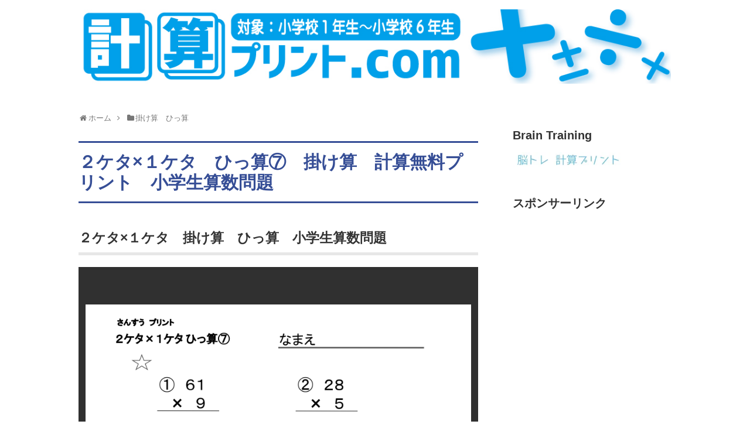

--- FILE ---
content_type: text/html; charset=UTF-8
request_url: https://keipri.com/2018/11/02/post-891/
body_size: 12901
content:
<!DOCTYPE html>
<html lang="ja">
<head>
<script async custom-element="amp-auto-ads"
        src="https://cdn.ampproject.org/v0/amp-auto-ads-0.1.js">
</script>
	
	
<meta charset="UTF-8">
  <meta name="viewport" content="width=1280, maximum-scale=1, user-scalable=yes">
<link rel="alternate" type="application/rss+xml" title="計算プリント.com｜１～6年生小学校　算数問題　無料ドリルプリント集 RSS Feed" href="https://keipri.com/feed/" />
<link rel="pingback" href="https://keipri.com/xmlrpc.php" />
<meta name="description" content="小学生で学習する掛け算　ひっ算 問題です。無料プリントなので、是非ダウンロードしてお使いください。算数計算問題プリント" />
<meta name="keywords" content="小学３年,算数,問題,掛け算" />
<!-- OGP -->
<meta property="og:type" content="article">
<meta property="og:description" content="小学生で学習する掛け算　ひっ算 問題です。無料プリントなので、是非ダウンロードしてお使いください。算数計算問題プリント">
<meta property="og:title" content="２ケタ×１ケタ　ひっ算⑦　掛け算　計算無料プリント　小学生算数問題">
<meta property="og:url" content="https://keipri.com/2018/11/02/post-891/">
<meta property="og:image" content="https://keipri.com/wp-content/themes/simplicity2-child/images/og-image.jpg">
<meta property="og:site_name" content="計算プリント.com｜１～6年生小学校　算数問題　無料ドリルプリント集">
<meta property="og:locale" content="ja_JP">
<!-- /OGP -->
<!-- Twitter Card -->
<meta name="twitter:card" content="summary">
<meta name="twitter:description" content="小学生で学習する掛け算　ひっ算 問題です。無料プリントなので、是非ダウンロードしてお使いください。算数計算問題プリント">
<meta name="twitter:title" content="２ケタ×１ケタ　ひっ算⑦　掛け算　計算無料プリント　小学生算数問題">
<meta name="twitter:url" content="https://keipri.com/2018/11/02/post-891/">
<meta name="twitter:image" content="https://keipri.com/wp-content/themes/simplicity2-child/images/og-image.jpg">
<meta name="twitter:domain" content="keipri.com">
<meta name="twitter:creator" content="@keisanprint">
<meta name="twitter:site" content="@keisanprint">
<!-- /Twitter Card -->

<title>掛け算　筆算　計算プリント.com｜３年生小学校　算数問題　無料ドリルプリント集　</title>
<meta name='robots' content='max-image-preview:large' />

<script>
MathJax = {
  tex: {
    inlineMath: [['$','$'],['\\(','\\)']], 
    processEscapes: true
  },
  options: {
    ignoreHtmlClass: 'tex2jax_ignore|editor-rich-text'
  }
};

</script>
<link rel='dns-prefetch' href='//cdn.jsdelivr.net' />
<link rel='dns-prefetch' href='//stats.wp.com' />
<link rel='dns-prefetch' href='//v0.wordpress.com' />
<link rel='dns-prefetch' href='//i0.wp.com' />
<link rel="alternate" type="application/rss+xml" title="計算プリント.com｜１～6年生小学校　算数問題　無料ドリルプリント集 &raquo; フィード" href="https://keipri.com/feed/" />
<link rel="alternate" type="application/rss+xml" title="計算プリント.com｜１～6年生小学校　算数問題　無料ドリルプリント集 &raquo; コメントフィード" href="https://keipri.com/comments/feed/" />
<link rel="alternate" type="application/rss+xml" title="計算プリント.com｜１～6年生小学校　算数問題　無料ドリルプリント集 &raquo; ２ケタ×１ケタ　ひっ算⑦　掛け算　計算無料プリント　小学生算数問題 のコメントのフィード" href="https://keipri.com/2018/11/02/post-891/feed/" />
<script type="text/javascript">
window._wpemojiSettings = {"baseUrl":"https:\/\/s.w.org\/images\/core\/emoji\/14.0.0\/72x72\/","ext":".png","svgUrl":"https:\/\/s.w.org\/images\/core\/emoji\/14.0.0\/svg\/","svgExt":".svg","source":{"concatemoji":"https:\/\/keipri.com\/wp-includes\/js\/wp-emoji-release.min.js?ver=6.2.8"}};
/*! This file is auto-generated */
!function(e,a,t){var n,r,o,i=a.createElement("canvas"),p=i.getContext&&i.getContext("2d");function s(e,t){p.clearRect(0,0,i.width,i.height),p.fillText(e,0,0);e=i.toDataURL();return p.clearRect(0,0,i.width,i.height),p.fillText(t,0,0),e===i.toDataURL()}function c(e){var t=a.createElement("script");t.src=e,t.defer=t.type="text/javascript",a.getElementsByTagName("head")[0].appendChild(t)}for(o=Array("flag","emoji"),t.supports={everything:!0,everythingExceptFlag:!0},r=0;r<o.length;r++)t.supports[o[r]]=function(e){if(p&&p.fillText)switch(p.textBaseline="top",p.font="600 32px Arial",e){case"flag":return s("\ud83c\udff3\ufe0f\u200d\u26a7\ufe0f","\ud83c\udff3\ufe0f\u200b\u26a7\ufe0f")?!1:!s("\ud83c\uddfa\ud83c\uddf3","\ud83c\uddfa\u200b\ud83c\uddf3")&&!s("\ud83c\udff4\udb40\udc67\udb40\udc62\udb40\udc65\udb40\udc6e\udb40\udc67\udb40\udc7f","\ud83c\udff4\u200b\udb40\udc67\u200b\udb40\udc62\u200b\udb40\udc65\u200b\udb40\udc6e\u200b\udb40\udc67\u200b\udb40\udc7f");case"emoji":return!s("\ud83e\udef1\ud83c\udffb\u200d\ud83e\udef2\ud83c\udfff","\ud83e\udef1\ud83c\udffb\u200b\ud83e\udef2\ud83c\udfff")}return!1}(o[r]),t.supports.everything=t.supports.everything&&t.supports[o[r]],"flag"!==o[r]&&(t.supports.everythingExceptFlag=t.supports.everythingExceptFlag&&t.supports[o[r]]);t.supports.everythingExceptFlag=t.supports.everythingExceptFlag&&!t.supports.flag,t.DOMReady=!1,t.readyCallback=function(){t.DOMReady=!0},t.supports.everything||(n=function(){t.readyCallback()},a.addEventListener?(a.addEventListener("DOMContentLoaded",n,!1),e.addEventListener("load",n,!1)):(e.attachEvent("onload",n),a.attachEvent("onreadystatechange",function(){"complete"===a.readyState&&t.readyCallback()})),(e=t.source||{}).concatemoji?c(e.concatemoji):e.wpemoji&&e.twemoji&&(c(e.twemoji),c(e.wpemoji)))}(window,document,window._wpemojiSettings);
</script>
<style type="text/css">
img.wp-smiley,
img.emoji {
	display: inline !important;
	border: none !important;
	box-shadow: none !important;
	height: 1em !important;
	width: 1em !important;
	margin: 0 0.07em !important;
	vertical-align: -0.1em !important;
	background: none !important;
	padding: 0 !important;
}
</style>
	<link rel='stylesheet' id='simplicity-style-css' href='https://keipri.com/wp-content/themes/simplicity2/style.css?ver=6.2.8&#038;fver=20180829120344' type='text/css' media='all' />
<link rel='stylesheet' id='responsive-style-css' href='https://keipri.com/wp-content/themes/simplicity2/css/responsive-pc.css?ver=6.2.8&#038;fver=20180829120344' type='text/css' media='all' />
<link rel='stylesheet' id='font-awesome-style-css' href='https://keipri.com/wp-content/themes/simplicity2/webfonts/css/font-awesome.min.css?ver=6.2.8&#038;fver=20180829120344' type='text/css' media='all' />
<link rel='stylesheet' id='icomoon-style-css' href='https://keipri.com/wp-content/themes/simplicity2/webfonts/icomoon/style.css?ver=6.2.8&#038;fver=20180829120344' type='text/css' media='all' />
<link rel='stylesheet' id='extension-style-css' href='https://keipri.com/wp-content/themes/simplicity2/css/extension.css?ver=6.2.8&#038;fver=20180829120344' type='text/css' media='all' />
<style id='extension-style-inline-css' type='text/css'>
#h-top{min-height:135px} figure.entry-thumb,.new-entry-thumb,.popular-entry-thumb,.related-entry-thumb{display:none}.widget_new_popular .wpp-thumbnail,.widget_popular_ranking .wpp-thumbnail{display:none}.related-entry-thumbnail .related-entry-thumb{display:block}.entry-card-content,.related-entry-content{margin-left:0}.widget_new_popular ul li::before{display:none}.new-entry,#sidebar ul.wpp-list{padding-left:1em}.new-entry a,#sidebar ul.wpp-list a{color:;text-decoration:underline}.article{font-size:18px}#header .alignleft{margin-right:30px;max-width:none}@media screen and (max-width:639px){.article br{display:block}}
</style>
<link rel='stylesheet' id='child-style-css' href='https://keipri.com/wp-content/themes/simplicity2-child/style.css?ver=6.2.8&#038;fver=20180829120531' type='text/css' media='all' />
<link rel='stylesheet' id='print-style-css' href='https://keipri.com/wp-content/themes/simplicity2/css/print.css?ver=6.2.8&#038;fver=20180829120344' type='text/css' media='print' />
<link rel='stylesheet' id='wp-block-library-css' href='https://keipri.com/wp-includes/css/dist/block-library/style.min.css?ver=6.2.8' type='text/css' media='all' />
<style id='wp-block-library-inline-css' type='text/css'>
.has-text-align-justify{text-align:justify;}
</style>
<link rel='stylesheet' id='mediaelement-css' href='https://keipri.com/wp-includes/js/mediaelement/mediaelementplayer-legacy.min.css?ver=4.2.17' type='text/css' media='all' />
<link rel='stylesheet' id='wp-mediaelement-css' href='https://keipri.com/wp-includes/js/mediaelement/wp-mediaelement.min.css?ver=6.2.8' type='text/css' media='all' />
<link rel='stylesheet' id='classic-theme-styles-css' href='https://keipri.com/wp-includes/css/classic-themes.min.css?ver=6.2.8' type='text/css' media='all' />
<style id='global-styles-inline-css' type='text/css'>
body{--wp--preset--color--black: #000000;--wp--preset--color--cyan-bluish-gray: #abb8c3;--wp--preset--color--white: #ffffff;--wp--preset--color--pale-pink: #f78da7;--wp--preset--color--vivid-red: #cf2e2e;--wp--preset--color--luminous-vivid-orange: #ff6900;--wp--preset--color--luminous-vivid-amber: #fcb900;--wp--preset--color--light-green-cyan: #7bdcb5;--wp--preset--color--vivid-green-cyan: #00d084;--wp--preset--color--pale-cyan-blue: #8ed1fc;--wp--preset--color--vivid-cyan-blue: #0693e3;--wp--preset--color--vivid-purple: #9b51e0;--wp--preset--gradient--vivid-cyan-blue-to-vivid-purple: linear-gradient(135deg,rgba(6,147,227,1) 0%,rgb(155,81,224) 100%);--wp--preset--gradient--light-green-cyan-to-vivid-green-cyan: linear-gradient(135deg,rgb(122,220,180) 0%,rgb(0,208,130) 100%);--wp--preset--gradient--luminous-vivid-amber-to-luminous-vivid-orange: linear-gradient(135deg,rgba(252,185,0,1) 0%,rgba(255,105,0,1) 100%);--wp--preset--gradient--luminous-vivid-orange-to-vivid-red: linear-gradient(135deg,rgba(255,105,0,1) 0%,rgb(207,46,46) 100%);--wp--preset--gradient--very-light-gray-to-cyan-bluish-gray: linear-gradient(135deg,rgb(238,238,238) 0%,rgb(169,184,195) 100%);--wp--preset--gradient--cool-to-warm-spectrum: linear-gradient(135deg,rgb(74,234,220) 0%,rgb(151,120,209) 20%,rgb(207,42,186) 40%,rgb(238,44,130) 60%,rgb(251,105,98) 80%,rgb(254,248,76) 100%);--wp--preset--gradient--blush-light-purple: linear-gradient(135deg,rgb(255,206,236) 0%,rgb(152,150,240) 100%);--wp--preset--gradient--blush-bordeaux: linear-gradient(135deg,rgb(254,205,165) 0%,rgb(254,45,45) 50%,rgb(107,0,62) 100%);--wp--preset--gradient--luminous-dusk: linear-gradient(135deg,rgb(255,203,112) 0%,rgb(199,81,192) 50%,rgb(65,88,208) 100%);--wp--preset--gradient--pale-ocean: linear-gradient(135deg,rgb(255,245,203) 0%,rgb(182,227,212) 50%,rgb(51,167,181) 100%);--wp--preset--gradient--electric-grass: linear-gradient(135deg,rgb(202,248,128) 0%,rgb(113,206,126) 100%);--wp--preset--gradient--midnight: linear-gradient(135deg,rgb(2,3,129) 0%,rgb(40,116,252) 100%);--wp--preset--duotone--dark-grayscale: url('#wp-duotone-dark-grayscale');--wp--preset--duotone--grayscale: url('#wp-duotone-grayscale');--wp--preset--duotone--purple-yellow: url('#wp-duotone-purple-yellow');--wp--preset--duotone--blue-red: url('#wp-duotone-blue-red');--wp--preset--duotone--midnight: url('#wp-duotone-midnight');--wp--preset--duotone--magenta-yellow: url('#wp-duotone-magenta-yellow');--wp--preset--duotone--purple-green: url('#wp-duotone-purple-green');--wp--preset--duotone--blue-orange: url('#wp-duotone-blue-orange');--wp--preset--font-size--small: 13px;--wp--preset--font-size--medium: 20px;--wp--preset--font-size--large: 36px;--wp--preset--font-size--x-large: 42px;--wp--preset--spacing--20: 0.44rem;--wp--preset--spacing--30: 0.67rem;--wp--preset--spacing--40: 1rem;--wp--preset--spacing--50: 1.5rem;--wp--preset--spacing--60: 2.25rem;--wp--preset--spacing--70: 3.38rem;--wp--preset--spacing--80: 5.06rem;--wp--preset--shadow--natural: 6px 6px 9px rgba(0, 0, 0, 0.2);--wp--preset--shadow--deep: 12px 12px 50px rgba(0, 0, 0, 0.4);--wp--preset--shadow--sharp: 6px 6px 0px rgba(0, 0, 0, 0.2);--wp--preset--shadow--outlined: 6px 6px 0px -3px rgba(255, 255, 255, 1), 6px 6px rgba(0, 0, 0, 1);--wp--preset--shadow--crisp: 6px 6px 0px rgba(0, 0, 0, 1);}:where(.is-layout-flex){gap: 0.5em;}body .is-layout-flow > .alignleft{float: left;margin-inline-start: 0;margin-inline-end: 2em;}body .is-layout-flow > .alignright{float: right;margin-inline-start: 2em;margin-inline-end: 0;}body .is-layout-flow > .aligncenter{margin-left: auto !important;margin-right: auto !important;}body .is-layout-constrained > .alignleft{float: left;margin-inline-start: 0;margin-inline-end: 2em;}body .is-layout-constrained > .alignright{float: right;margin-inline-start: 2em;margin-inline-end: 0;}body .is-layout-constrained > .aligncenter{margin-left: auto !important;margin-right: auto !important;}body .is-layout-constrained > :where(:not(.alignleft):not(.alignright):not(.alignfull)){max-width: var(--wp--style--global--content-size);margin-left: auto !important;margin-right: auto !important;}body .is-layout-constrained > .alignwide{max-width: var(--wp--style--global--wide-size);}body .is-layout-flex{display: flex;}body .is-layout-flex{flex-wrap: wrap;align-items: center;}body .is-layout-flex > *{margin: 0;}:where(.wp-block-columns.is-layout-flex){gap: 2em;}.has-black-color{color: var(--wp--preset--color--black) !important;}.has-cyan-bluish-gray-color{color: var(--wp--preset--color--cyan-bluish-gray) !important;}.has-white-color{color: var(--wp--preset--color--white) !important;}.has-pale-pink-color{color: var(--wp--preset--color--pale-pink) !important;}.has-vivid-red-color{color: var(--wp--preset--color--vivid-red) !important;}.has-luminous-vivid-orange-color{color: var(--wp--preset--color--luminous-vivid-orange) !important;}.has-luminous-vivid-amber-color{color: var(--wp--preset--color--luminous-vivid-amber) !important;}.has-light-green-cyan-color{color: var(--wp--preset--color--light-green-cyan) !important;}.has-vivid-green-cyan-color{color: var(--wp--preset--color--vivid-green-cyan) !important;}.has-pale-cyan-blue-color{color: var(--wp--preset--color--pale-cyan-blue) !important;}.has-vivid-cyan-blue-color{color: var(--wp--preset--color--vivid-cyan-blue) !important;}.has-vivid-purple-color{color: var(--wp--preset--color--vivid-purple) !important;}.has-black-background-color{background-color: var(--wp--preset--color--black) !important;}.has-cyan-bluish-gray-background-color{background-color: var(--wp--preset--color--cyan-bluish-gray) !important;}.has-white-background-color{background-color: var(--wp--preset--color--white) !important;}.has-pale-pink-background-color{background-color: var(--wp--preset--color--pale-pink) !important;}.has-vivid-red-background-color{background-color: var(--wp--preset--color--vivid-red) !important;}.has-luminous-vivid-orange-background-color{background-color: var(--wp--preset--color--luminous-vivid-orange) !important;}.has-luminous-vivid-amber-background-color{background-color: var(--wp--preset--color--luminous-vivid-amber) !important;}.has-light-green-cyan-background-color{background-color: var(--wp--preset--color--light-green-cyan) !important;}.has-vivid-green-cyan-background-color{background-color: var(--wp--preset--color--vivid-green-cyan) !important;}.has-pale-cyan-blue-background-color{background-color: var(--wp--preset--color--pale-cyan-blue) !important;}.has-vivid-cyan-blue-background-color{background-color: var(--wp--preset--color--vivid-cyan-blue) !important;}.has-vivid-purple-background-color{background-color: var(--wp--preset--color--vivid-purple) !important;}.has-black-border-color{border-color: var(--wp--preset--color--black) !important;}.has-cyan-bluish-gray-border-color{border-color: var(--wp--preset--color--cyan-bluish-gray) !important;}.has-white-border-color{border-color: var(--wp--preset--color--white) !important;}.has-pale-pink-border-color{border-color: var(--wp--preset--color--pale-pink) !important;}.has-vivid-red-border-color{border-color: var(--wp--preset--color--vivid-red) !important;}.has-luminous-vivid-orange-border-color{border-color: var(--wp--preset--color--luminous-vivid-orange) !important;}.has-luminous-vivid-amber-border-color{border-color: var(--wp--preset--color--luminous-vivid-amber) !important;}.has-light-green-cyan-border-color{border-color: var(--wp--preset--color--light-green-cyan) !important;}.has-vivid-green-cyan-border-color{border-color: var(--wp--preset--color--vivid-green-cyan) !important;}.has-pale-cyan-blue-border-color{border-color: var(--wp--preset--color--pale-cyan-blue) !important;}.has-vivid-cyan-blue-border-color{border-color: var(--wp--preset--color--vivid-cyan-blue) !important;}.has-vivid-purple-border-color{border-color: var(--wp--preset--color--vivid-purple) !important;}.has-vivid-cyan-blue-to-vivid-purple-gradient-background{background: var(--wp--preset--gradient--vivid-cyan-blue-to-vivid-purple) !important;}.has-light-green-cyan-to-vivid-green-cyan-gradient-background{background: var(--wp--preset--gradient--light-green-cyan-to-vivid-green-cyan) !important;}.has-luminous-vivid-amber-to-luminous-vivid-orange-gradient-background{background: var(--wp--preset--gradient--luminous-vivid-amber-to-luminous-vivid-orange) !important;}.has-luminous-vivid-orange-to-vivid-red-gradient-background{background: var(--wp--preset--gradient--luminous-vivid-orange-to-vivid-red) !important;}.has-very-light-gray-to-cyan-bluish-gray-gradient-background{background: var(--wp--preset--gradient--very-light-gray-to-cyan-bluish-gray) !important;}.has-cool-to-warm-spectrum-gradient-background{background: var(--wp--preset--gradient--cool-to-warm-spectrum) !important;}.has-blush-light-purple-gradient-background{background: var(--wp--preset--gradient--blush-light-purple) !important;}.has-blush-bordeaux-gradient-background{background: var(--wp--preset--gradient--blush-bordeaux) !important;}.has-luminous-dusk-gradient-background{background: var(--wp--preset--gradient--luminous-dusk) !important;}.has-pale-ocean-gradient-background{background: var(--wp--preset--gradient--pale-ocean) !important;}.has-electric-grass-gradient-background{background: var(--wp--preset--gradient--electric-grass) !important;}.has-midnight-gradient-background{background: var(--wp--preset--gradient--midnight) !important;}.has-small-font-size{font-size: var(--wp--preset--font-size--small) !important;}.has-medium-font-size{font-size: var(--wp--preset--font-size--medium) !important;}.has-large-font-size{font-size: var(--wp--preset--font-size--large) !important;}.has-x-large-font-size{font-size: var(--wp--preset--font-size--x-large) !important;}
.wp-block-navigation a:where(:not(.wp-element-button)){color: inherit;}
:where(.wp-block-columns.is-layout-flex){gap: 2em;}
.wp-block-pullquote{font-size: 1.5em;line-height: 1.6;}
</style>
<link rel='stylesheet' id='wc-shortcodes-style-css' href='https://keipri.com/wp-content/plugins/wc-shortcodes/public/assets/css/style.css?ver=3.46&#038;fver=20190619020916' type='text/css' media='all' />
<style id='akismet-widget-style-inline-css' type='text/css'>

			.a-stats {
				--akismet-color-mid-green: #357b49;
				--akismet-color-white: #fff;
				--akismet-color-light-grey: #f6f7f7;

				max-width: 350px;
				width: auto;
			}

			.a-stats * {
				all: unset;
				box-sizing: border-box;
			}

			.a-stats strong {
				font-weight: 600;
			}

			.a-stats a.a-stats__link,
			.a-stats a.a-stats__link:visited,
			.a-stats a.a-stats__link:active {
				background: var(--akismet-color-mid-green);
				border: none;
				box-shadow: none;
				border-radius: 8px;
				color: var(--akismet-color-white);
				cursor: pointer;
				display: block;
				font-family: -apple-system, BlinkMacSystemFont, 'Segoe UI', 'Roboto', 'Oxygen-Sans', 'Ubuntu', 'Cantarell', 'Helvetica Neue', sans-serif;
				font-weight: 500;
				padding: 12px;
				text-align: center;
				text-decoration: none;
				transition: all 0.2s ease;
			}

			/* Extra specificity to deal with TwentyTwentyOne focus style */
			.widget .a-stats a.a-stats__link:focus {
				background: var(--akismet-color-mid-green);
				color: var(--akismet-color-white);
				text-decoration: none;
			}

			.a-stats a.a-stats__link:hover {
				filter: brightness(110%);
				box-shadow: 0 4px 12px rgba(0, 0, 0, 0.06), 0 0 2px rgba(0, 0, 0, 0.16);
			}

			.a-stats .count {
				color: var(--akismet-color-white);
				display: block;
				font-size: 1.5em;
				line-height: 1.4;
				padding: 0 13px;
				white-space: nowrap;
			}
		
</style>
<link rel='stylesheet' id='wordpresscanvas-font-awesome-css' href='https://keipri.com/wp-content/plugins/wc-shortcodes/public/assets/css/font-awesome.min.css?ver=4.7.0&#038;fver=20190619020916' type='text/css' media='all' />
<link rel='stylesheet' id='jetpack_css-css' href='https://keipri.com/wp-content/plugins/jetpack/css/jetpack.css?ver=12.8.2&#038;fver=20241014035550' type='text/css' media='all' />
<script type='text/javascript' id='jetpack_related-posts-js-extra'>
/* <![CDATA[ */
var related_posts_js_options = {"post_heading":"h4"};
/* ]]> */
</script>
<script type='text/javascript' src='https://keipri.com/wp-content/plugins/jetpack/_inc/build/related-posts/related-posts.min.js?ver=20211209&#038;fver=20241014035550' id='jetpack_related-posts-js'></script>
<script type='text/javascript' src='https://keipri.com/wp-includes/js/jquery/jquery.min.js?ver=3.6.4' id='jquery-core-js'></script>
<script type='text/javascript' src='https://keipri.com/wp-includes/js/jquery/jquery-migrate.min.js?ver=3.4.0' id='jquery-migrate-js'></script>
<link rel="canonical" href="https://keipri.com/2018/11/02/post-891/" />
<link rel='shortlink' href='https://wp.me/padsCs-en' />
<link rel="alternate" type="application/json+oembed" href="https://keipri.com/wp-json/oembed/1.0/embed?url=https%3A%2F%2Fkeipri.com%2F2018%2F11%2F02%2Fpost-891%2F" />
<link rel="alternate" type="text/xml+oembed" href="https://keipri.com/wp-json/oembed/1.0/embed?url=https%3A%2F%2Fkeipri.com%2F2018%2F11%2F02%2Fpost-891%2F&#038;format=xml" />
	<style>img#wpstats{display:none}</style>
		
<!-- Jetpack Open Graph Tags -->
<meta property="og:type" content="article" />
<meta property="og:title" content="２ケタ×１ケタ　ひっ算⑦　掛け算　計算無料プリント　小学生算数問題" />
<meta property="og:url" content="https://keipri.com/2018/11/02/post-891/" />
<meta property="og:description" content="２ケタ×１ケタ　掛け算　ひっ算　小学生算数問題 ２ケタ×１ケタ　ひっ算⑧へ ここをクリック &lt;スポンサー&hellip;" />
<meta property="article:published_time" content="2018-11-02T01:13:08+00:00" />
<meta property="article:modified_time" content="2019-10-31T08:58:40+00:00" />
<meta property="og:site_name" content="計算プリント.com｜１～6年生小学校　算数問題　無料ドリルプリント集" />
<meta property="og:image" content="https://i0.wp.com/keipri.com/wp-content/uploads/2019/02/image-2.jpg?fit=640%2C640&#038;ssl=1" />
<meta property="og:image:width" content="640" />
<meta property="og:image:height" content="640" />
<meta property="og:image:alt" content="" />
<meta property="og:locale" content="ja_JP" />
<meta name="twitter:text:title" content="２ケタ×１ケタ　ひっ算⑦　掛け算　計算無料プリント　小学生算数問題" />
<meta name="twitter:image" content="https://i0.wp.com/keipri.com/wp-content/uploads/2019/02/image-2.jpg?fit=240%2C240&amp;ssl=1" />
<meta name="twitter:card" content="summary" />

<!-- End Jetpack Open Graph Tags -->
<!-- Google Analytics -->
<script>
  (function(i,s,o,g,r,a,m){i['GoogleAnalyticsObject']=r;i[r]=i[r]||function(){
  (i[r].q=i[r].q||[]).push(arguments)},i[r].l=1*new Date();a=s.createElement(o),
  m=s.getElementsByTagName(o)[0];a.async=1;a.src=g;m.parentNode.insertBefore(a,m)
  })(window,document,'script','//www.google-analytics.com/analytics.js','ga');

  ga('create', 'UA-123198227-2', 'auto');
    ga('require', 'displayfeatures');
    ga('send', 'pageview');
</script>
<!-- /Google Analytics -->
<link rel="icon" href="https://i0.wp.com/keipri.com/wp-content/uploads/2019/02/image-2.jpg?fit=32%2C32&#038;ssl=1" sizes="32x32" />
<link rel="icon" href="https://i0.wp.com/keipri.com/wp-content/uploads/2019/02/image-2.jpg?fit=192%2C192&#038;ssl=1" sizes="192x192" />
<link rel="apple-touch-icon" href="https://i0.wp.com/keipri.com/wp-content/uploads/2019/02/image-2.jpg?fit=180%2C180&#038;ssl=1" />
<meta name="msapplication-TileImage" content="https://i0.wp.com/keipri.com/wp-content/uploads/2019/02/image-2.jpg?fit=270%2C270&#038;ssl=1" />
<style id="sccss">/* カスタム CSS をここに入力してください */

/*固定ページタイトル非表示*/
.page 
.entry-title {
  display: none;
}

/*枠線非表示*/
#main { border: 0 none; }

/*--------------------------------- 
記事一覧をカード型にする
--------------------------------*/
/* トップページ記事一覧の透明化 */
.home #main{
	background-color:transparent;
	padding:5px 5px;
	border:none;
}
/*記事の背景と影 */
#main .entry {	
	width:auto;
	margin-bottom:12px;
	background-color:#fff;/* エントリーの背景は白 */
	border:1px solid rgb(238, 238, 238);
	box-shadow:rgba(0, 0, 0, 0.509804) 9px 9px 10px -4px;
	-webkit-box-shadow:rgba(0, 0, 0, 0.509804) 9px 9px 10px -4px;
	-moz-box-shadow:rgba(0, 0, 0, 0.509804) 9px 9px 10px -4px;
}
/*カテゴリー一覧の透明化 */
.category #main{
	background-color:transparent;
	padding:0px 0px;
	border:none;
}
/*アーカイブの透明化 */
.archive #main{
	background-color:transparent;
	padding:0px 0px;
	border:none;
}

#main .entry {	
	width:auto;
	padding:20px;
	margin-bottom:12px;
}

#navi-in{
    display: flex;
    justify-content: center;
}</style><link rel="stylesheet" type="text/css" id="wp-custom-css" href="https://keipri.com/?custom-css=8fb8f36c24" />	
	
	<script async src="//pagead2.googlesyndication.com/pagead/js/adsbygoogle.js"></script>
<script>
     (adsbygoogle = window.adsbygoogle || []).push({
          google_ad_client: "ca-pub-9577524080634362",
          enable_page_level_ads: true
     });
</script>
</head>
  <body class="post-template-default single single-post postid-891 single-format-standard wc-shortcodes-font-awesome-enabled categoryid-20" itemscope itemtype="https://schema.org/WebPage">
    <div id="container">

      <!-- header -->
      <header itemscope itemtype="https://schema.org/WPHeader">
        <div id="header" class="clearfix">
          <div id="header-in">

                        <div id="h-top">
              
              <div class="alignleft top-title-catchphrase">
                <!-- サイトのタイトル -->
<p id="site-title" itemscope itemtype="https://schema.org/Organization">
  <a href="https://keipri.com/"><img src="https://keipri.com/wp-content/uploads/2018/09/bana-main.jpg" alt="計算プリント.com｜１～6年生小学校　算数問題　無料ドリルプリント集" class="site-title-img" /></a></p>
<!-- サイトの概要 -->
<p id="site-description">
  </p>
              </div>

              <div class="alignright top-sns-follows">
                              </div>

            </div><!-- /#h-top -->
          </div><!-- /#header-in -->
        </div><!-- /#header -->
      </header>

      
      <!-- 本体部分 -->
      <div id="body">
        <div id="body-in" class="cf">

          
          <!-- main -->
          <main itemscope itemprop="mainContentOfPage">
            <div id="main" itemscope itemtype="https://schema.org/Blog">
            
  <div id="breadcrumb" class="breadcrumb-category"><div itemtype="http://data-vocabulary.org/Breadcrumb" itemscope="" class="breadcrumb-home"><span class="fa fa-home fa-fw"></span><a href="https://keipri.com" itemprop="url"><span itemprop="title">ホーム</span></a><span class="sp"><span class="fa fa-angle-right"></span></span></div><div itemtype="http://data-vocabulary.org/Breadcrumb" itemscope=""><span class="fa fa-folder fa-fw"></span><a href="https://keipri.com/category/%e6%8e%9b%e3%81%91%e7%ae%97%e3%80%80%e3%81%b2%e3%81%a3%e7%ae%97/" itemprop="url"><span itemprop="title">掛け算　ひっ算</span></a></div></div><!-- /#breadcrumb -->  <div id="post-891" class="post-891 post type-post status-publish format-standard hentry category-20 tag-math-worksheets tag-mathematics tag-practice-questions tag-9 tag-80 tag-17 tag-4 tag-38">
  <article class="article">
  
  
  <header>
    <h1 class="entry-title">２ケタ×１ケタ　ひっ算⑦　掛け算　計算無料プリント　小学生算数問題</h1>
    <p class="post-meta">
          
      
      
      
      
      
      
    </p>

    
    
    
      </header>

  
  <div id="the-content" class="entry-content">
  <h3>２ケタ×１ケタ　掛け算　ひっ算　小学生算数問題</h3>
<iframe src="//docs.google.com/viewer?url=https%3A%2F%2Fkeipri.com%2Fwp-content%2Fuploads%2F2018%2F11%2F%EF%BC%92%E3%82%B1%E3%82%BF%C3%97%EF%BC%91%E3%82%B1%E3%82%BF%E3%80%80%E3%81%B2%E3%81%A3%E7%AE%97%E2%91%A6-1.pdf&hl=ja&embedded=true" class="gde-frame" style="width:100%; height:500px; border: none;" scrolling="no"></iframe>
<p class="gde-text"><a href="https://keipri.com/wp-content/uploads/2018/11/２ケタ×１ケタ　ひっ算⑦-1.pdf" class="gde-link">Download (PDF, 59KB)</a></p>
<p><span style="font-size: 24px;">２ケタ×１ケタ　ひっ算⑧へ</span><br />
<a href="https://wp.me/padsCs-er">ここをクリック</a></p>
<p>&lt;スポンサーリンク&gt;<br />
<script async src="https://pagead2.googlesyndication.com/pagead/js/adsbygoogle.js"></script><br />
<!-- 固定ページ　真ん中　自作 --><br />
<ins class="adsbygoogle" style="display: block;" data-ad-client="ca-pub-9577524080634362" data-ad-slot="4766244352" data-ad-format="auto" data-full-width-responsive="true"></ins><br />
<script>
     (adsbygoogle = window.adsbygoogle || []).push({});
</script></p>
<p><span class="pink">■プリントなどについて</span><br />
計算プリント.comで配布しているプリントや計算プリント関連問題は、個人だけでなく施設等での配布に関しても無料でご利用いただけます。</p>
<p>学校や塾等での配布などに関して、特にご連絡していただく必要などもありません。</p>

<div id='jp-relatedposts' class='jp-relatedposts' >
	
</div>  </div>

  <footer>
    <!-- ページリンク -->
                  
      <!-- 文章下広告 -->
                  

    
    <div id="sns-group" class="sns-group sns-group-bottom">
    
        </div>

    
    <p class="footer-post-meta">

      
      
      
          </p>
  </footer>
  </article><!-- .article -->
  </div><!-- .post -->

      <div id="under-entry-body">

      


        <!-- 広告 -->
                  
      
      
      <!-- comment area -->
<div id="comment-area">
	<aside>	<div id="respond" class="comment-respond">
		<h2 id="reply-title" class="comment-reply-title">コメントをどうぞ <small><a rel="nofollow" id="cancel-comment-reply-link" href="/2018/11/02/post-891/#respond" style="display:none;">コメントをキャンセル</a></small></h2><form action="https://keipri.com/wp-comments-post.php" method="post" id="commentform" class="comment-form"><p class="comment-notes"><span id="email-notes">メールアドレスが公開されることはありません。</span> <span class="required-field-message"><span class="required">※</span> が付いている欄は必須項目です</span></p><p class="comment-form-comment"><textarea id="comment" class="expanding" name="comment" cols="45" rows="8" aria-required="true" placeholder=""></textarea></p><p class="comment-form-author"><label for="author">名前 <span class="required">※</span></label> <input id="author" name="author" type="text" value="" size="30" maxlength="245" autocomplete="name" required="required" /></p>
<p class="comment-form-email"><label for="email">メール <span class="required">※</span></label> <input id="email" name="email" type="text" value="" size="30" maxlength="100" aria-describedby="email-notes" autocomplete="email" required="required" /></p>
<p class="comment-form-url"><label for="url">サイト</label> <input id="url" name="url" type="text" value="" size="30" maxlength="200" autocomplete="url" /></p>
<p class="comment-form-cookies-consent"><input id="wp-comment-cookies-consent" name="wp-comment-cookies-consent" type="checkbox" value="yes" /> <label for="wp-comment-cookies-consent">次回のコメントで使用するためブラウザーに自分の名前、メールアドレス、サイトを保存する。</label></p>
<p class="comment-subscription-form"><input type="checkbox" name="subscribe_comments" id="subscribe_comments" value="subscribe" style="width: auto; -moz-appearance: checkbox; -webkit-appearance: checkbox;" /> <label class="subscribe-label" id="subscribe-label" for="subscribe_comments">新しいコメントをメールで通知</label></p><p class="comment-subscription-form"><input type="checkbox" name="subscribe_blog" id="subscribe_blog" value="subscribe" style="width: auto; -moz-appearance: checkbox; -webkit-appearance: checkbox;" /> <label class="subscribe-label" id="subscribe-blog-label" for="subscribe_blog">新しい投稿をメールで受け取る</label></p><p class="form-submit"><input name="submit" type="submit" id="submit" class="submit" value="コメントを送信" /> <input type='hidden' name='comment_post_ID' value='891' id='comment_post_ID' />
<input type='hidden' name='comment_parent' id='comment_parent' value='0' />
</p><p style="display: none;"><input type="hidden" id="akismet_comment_nonce" name="akismet_comment_nonce" value="5c1425c9e4" /></p><p style="display: none !important;" class="akismet-fields-container" data-prefix="ak_"><label>&#916;<textarea name="ak_hp_textarea" cols="45" rows="8" maxlength="100"></textarea></label><input type="hidden" id="ak_js_1" name="ak_js" value="65"/><script>document.getElementById( "ak_js_1" ).setAttribute( "value", ( new Date() ).getTime() );</script></p></form>	</div><!-- #respond -->
	</aside></div>
<!-- /comment area -->      </div>
    
            </div><!-- /#main -->
          </main>
        <!-- sidebar -->
<div id="sidebar" role="complementary">
    
  <div id="sidebar-widget">
  <!-- ウイジェット -->
  <aside id="google_translate_widget-2" class="widget widget_google_translate_widget"><div id="google_translate_element"></div></aside><aside id="text-13" class="widget widget_text"><h3 class="widget_title sidebar_widget_title">Brain Training</h3>			<div class="textwidget"><p><a href="https://wp.me/PadsCs-1ZA"><img decoding="async" loading="lazy" class="alignnone wp-image-9539 " src="https://i0.wp.com/keipri.com/wp-content/uploads/2020/12/脳トレ-２.jpg?resize=203%2C25&#038;ssl=1" alt="" width="203" height="25" data-recalc-dims="1" srcset="https://i0.wp.com/keipri.com/wp-content/uploads/2020/12/脳トレ-２.jpg?w=583&amp;ssl=1 583w, https://i0.wp.com/keipri.com/wp-content/uploads/2020/12/脳トレ-２.jpg?resize=300%2C37&amp;ssl=1 300w, https://i0.wp.com/keipri.com/wp-content/uploads/2020/12/脳トレ-２.jpg?resize=320%2C40&amp;ssl=1 320w" sizes="(max-width: 203px) 100vw, 203px" /></a></p>
</div>
		</aside><aside id="pc_text-2" class="widget widget_pc_text"><h3 class="widget_title sidebar_widget_title">スポンサーリンク</h3>      <div class="text-pc">
        <script async src="//pagead2.googlesyndication.com/pagead/js/adsbygoogle.js"></script>
<!-- サイドバーＴＯＰ -->
<ins class="adsbygoogle"
     style="display:inline-block;width:300px;height:600px"
     data-ad-client="ca-pub-9577524080634362"
     data-ad-slot="4513498221"></ins>
<script>
(adsbygoogle = window.adsbygoogle || []).push({});
</script>      </div>
      </aside>    <aside id="text-11" class="widget widget_text"><h3 class="widget_title sidebar_widget_title">苦手問題　完全マスター</h3>			<div class="textwidget"><p><a href="https://wp.me/PadsCs-Ke"><img decoding="async" loading="lazy" class="aligncenter wp-image-4676 size-medium" src="https://i0.wp.com/keipri.com/wp-content/uploads/2019/07/公倍数.jpg?resize=300%2C69&#038;ssl=1" alt="" width="300" height="69" data-recalc-dims="1" srcset="https://i0.wp.com/keipri.com/wp-content/uploads/2019/07/公倍数.jpg?w=2070&amp;ssl=1 2070w, https://i0.wp.com/keipri.com/wp-content/uploads/2019/07/公倍数.jpg?resize=300%2C69&amp;ssl=1 300w, https://i0.wp.com/keipri.com/wp-content/uploads/2019/07/公倍数.jpg?resize=768%2C177&amp;ssl=1 768w, https://i0.wp.com/keipri.com/wp-content/uploads/2019/07/公倍数.jpg?resize=1024%2C236&amp;ssl=1 1024w, https://i0.wp.com/keipri.com/wp-content/uploads/2019/07/公倍数.jpg?resize=320%2C74&amp;ssl=1 320w, https://i0.wp.com/keipri.com/wp-content/uploads/2019/07/公倍数.jpg?w=1360&amp;ssl=1 1360w" sizes="(max-width: 300px) 100vw, 300px" /></a> <a href="https://wp.me/PadsCs-BP"><img decoding="async" loading="lazy" class="aligncenter wp-image-4677 size-medium" src="https://i0.wp.com/keipri.com/wp-content/uploads/2019/07/単位.jpg?resize=300%2C68&#038;ssl=1" alt="" width="300" height="68" data-recalc-dims="1" srcset="https://i0.wp.com/keipri.com/wp-content/uploads/2019/07/単位.jpg?w=2064&amp;ssl=1 2064w, https://i0.wp.com/keipri.com/wp-content/uploads/2019/07/単位.jpg?resize=300%2C68&amp;ssl=1 300w, https://i0.wp.com/keipri.com/wp-content/uploads/2019/07/単位.jpg?resize=768%2C173&amp;ssl=1 768w, https://i0.wp.com/keipri.com/wp-content/uploads/2019/07/単位.jpg?resize=1024%2C231&amp;ssl=1 1024w, https://i0.wp.com/keipri.com/wp-content/uploads/2019/07/単位.jpg?resize=320%2C72&amp;ssl=1 320w, https://i0.wp.com/keipri.com/wp-content/uploads/2019/07/単位.jpg?w=1360&amp;ssl=1 1360w" sizes="(max-width: 300px) 100vw, 300px" /></a> <a href="https://wp.me/PadsCs-I7"><img decoding="async" loading="lazy" class="aligncenter wp-image-4678 size-medium" src="https://i0.wp.com/keipri.com/wp-content/uploads/2019/07/比の問題.jpg?resize=300%2C70&#038;ssl=1" alt="" width="300" height="70" data-recalc-dims="1" srcset="https://i0.wp.com/keipri.com/wp-content/uploads/2019/07/比の問題.jpg?w=2065&amp;ssl=1 2065w, https://i0.wp.com/keipri.com/wp-content/uploads/2019/07/比の問題.jpg?resize=300%2C70&amp;ssl=1 300w, https://i0.wp.com/keipri.com/wp-content/uploads/2019/07/比の問題.jpg?resize=768%2C178&amp;ssl=1 768w, https://i0.wp.com/keipri.com/wp-content/uploads/2019/07/比の問題.jpg?resize=1024%2C238&amp;ssl=1 1024w, https://i0.wp.com/keipri.com/wp-content/uploads/2019/07/比の問題.jpg?resize=320%2C74&amp;ssl=1 320w, https://i0.wp.com/keipri.com/wp-content/uploads/2019/07/比の問題.jpg?w=1360&amp;ssl=1 1360w" sizes="(max-width: 300px) 100vw, 300px" /></a><a href="https://wp.me/PadsCs-o1"> <img decoding="async" loading="lazy" class="aligncenter wp-image-4675 size-medium" src="https://i0.wp.com/keipri.com/wp-content/uploads/2019/07/角度.jpg?resize=300%2C69&#038;ssl=1" alt="" width="300" height="69" data-recalc-dims="1" srcset="https://i0.wp.com/keipri.com/wp-content/uploads/2019/07/角度.jpg?w=2064&amp;ssl=1 2064w, https://i0.wp.com/keipri.com/wp-content/uploads/2019/07/角度.jpg?resize=300%2C69&amp;ssl=1 300w, https://i0.wp.com/keipri.com/wp-content/uploads/2019/07/角度.jpg?resize=768%2C176&amp;ssl=1 768w, https://i0.wp.com/keipri.com/wp-content/uploads/2019/07/角度.jpg?resize=1024%2C235&amp;ssl=1 1024w, https://i0.wp.com/keipri.com/wp-content/uploads/2019/07/角度.jpg?resize=320%2C73&amp;ssl=1 320w, https://i0.wp.com/keipri.com/wp-content/uploads/2019/07/角度.jpg?w=1360&amp;ssl=1 1360w" sizes="(max-width: 300px) 100vw, 300px" /></a><a href="https://wp.me/PadsCs-Kb"><img decoding="async" loading="lazy" class="aligncenter wp-image-4682 size-medium" src="https://i0.wp.com/keipri.com/wp-content/uploads/2019/07/速度.jpg?resize=300%2C69&#038;ssl=1" alt="" width="300" height="69" data-recalc-dims="1" srcset="https://i0.wp.com/keipri.com/wp-content/uploads/2019/07/速度.jpg?w=2063&amp;ssl=1 2063w, https://i0.wp.com/keipri.com/wp-content/uploads/2019/07/速度.jpg?resize=300%2C69&amp;ssl=1 300w, https://i0.wp.com/keipri.com/wp-content/uploads/2019/07/速度.jpg?resize=768%2C177&amp;ssl=1 768w, https://i0.wp.com/keipri.com/wp-content/uploads/2019/07/速度.jpg?resize=1024%2C236&amp;ssl=1 1024w, https://i0.wp.com/keipri.com/wp-content/uploads/2019/07/速度.jpg?resize=320%2C74&amp;ssl=1 320w, https://i0.wp.com/keipri.com/wp-content/uploads/2019/07/速度.jpg?w=1360&amp;ssl=1 1360w" sizes="(max-width: 300px) 100vw, 300px" /></a><a href="https://wp.me/PadsCs-1hR"><img decoding="async" loading="lazy" class="wp-image-4979 size-medium aligncenter" src="https://i0.wp.com/keipri.com/wp-content/uploads/2019/07/体積.jpg?resize=300%2C69&#038;ssl=1" alt="" width="300" height="69" data-recalc-dims="1" srcset="https://i0.wp.com/keipri.com/wp-content/uploads/2019/07/体積.jpg?w=2068&amp;ssl=1 2068w, https://i0.wp.com/keipri.com/wp-content/uploads/2019/07/体積.jpg?resize=300%2C69&amp;ssl=1 300w, https://i0.wp.com/keipri.com/wp-content/uploads/2019/07/体積.jpg?resize=768%2C177&amp;ssl=1 768w, https://i0.wp.com/keipri.com/wp-content/uploads/2019/07/体積.jpg?resize=1024%2C236&amp;ssl=1 1024w, https://i0.wp.com/keipri.com/wp-content/uploads/2019/07/体積.jpg?resize=320%2C74&amp;ssl=1 320w, https://i0.wp.com/keipri.com/wp-content/uploads/2019/07/体積.jpg?w=1360&amp;ssl=1 1360w" sizes="(max-width: 300px) 100vw, 300px" /></a><a href="https://wp.me/PadsCs-Dx"><img decoding="async" loading="lazy" class="aligncenter wp-image-4980 size-medium" src="https://i0.wp.com/keipri.com/wp-content/uploads/2019/07/面積-1.jpg?resize=300%2C68&#038;ssl=1" alt="" width="300" height="68" data-recalc-dims="1" srcset="https://i0.wp.com/keipri.com/wp-content/uploads/2019/07/面積-1.jpg?w=2076&amp;ssl=1 2076w, https://i0.wp.com/keipri.com/wp-content/uploads/2019/07/面積-1.jpg?resize=300%2C68&amp;ssl=1 300w, https://i0.wp.com/keipri.com/wp-content/uploads/2019/07/面積-1.jpg?resize=768%2C175&amp;ssl=1 768w, https://i0.wp.com/keipri.com/wp-content/uploads/2019/07/面積-1.jpg?resize=1024%2C233&amp;ssl=1 1024w, https://i0.wp.com/keipri.com/wp-content/uploads/2019/07/面積-1.jpg?resize=320%2C73&amp;ssl=1 320w, https://i0.wp.com/keipri.com/wp-content/uploads/2019/07/面積-1.jpg?w=1360&amp;ssl=1 1360w" sizes="(max-width: 300px) 100vw, 300px" /></a> <a href="https://wp.me/padsCs-1d3"><img decoding="async" loading="lazy" class="aligncenter wp-image-4651 size-medium" src="https://i0.wp.com/keipri.com/wp-content/uploads/2019/06/割合.jpg?resize=300%2C69&#038;ssl=1" alt="" width="300" height="69" data-recalc-dims="1" srcset="https://i0.wp.com/keipri.com/wp-content/uploads/2019/06/割合.jpg?w=2062&amp;ssl=1 2062w, https://i0.wp.com/keipri.com/wp-content/uploads/2019/06/割合.jpg?resize=300%2C69&amp;ssl=1 300w, https://i0.wp.com/keipri.com/wp-content/uploads/2019/06/割合.jpg?resize=768%2C178&amp;ssl=1 768w, https://i0.wp.com/keipri.com/wp-content/uploads/2019/06/割合.jpg?resize=1024%2C237&amp;ssl=1 1024w, https://i0.wp.com/keipri.com/wp-content/uploads/2019/06/割合.jpg?resize=320%2C74&amp;ssl=1 320w, https://i0.wp.com/keipri.com/wp-content/uploads/2019/06/割合.jpg?w=1360&amp;ssl=1 1360w" sizes="(max-width: 300px) 100vw, 300px" /></a> <a href="https://wp.me/PadsCs-ba"><img decoding="async" loading="lazy" class="aligncenter wp-image-4652 size-medium" src="https://i0.wp.com/keipri.com/wp-content/uploads/2019/06/平均.jpg?resize=300%2C69&#038;ssl=1" alt="" width="300" height="69" data-recalc-dims="1" srcset="https://i0.wp.com/keipri.com/wp-content/uploads/2019/06/平均.jpg?w=2060&amp;ssl=1 2060w, https://i0.wp.com/keipri.com/wp-content/uploads/2019/06/平均.jpg?resize=300%2C69&amp;ssl=1 300w, https://i0.wp.com/keipri.com/wp-content/uploads/2019/06/平均.jpg?resize=768%2C177&amp;ssl=1 768w, https://i0.wp.com/keipri.com/wp-content/uploads/2019/06/平均.jpg?resize=1024%2C237&amp;ssl=1 1024w, https://i0.wp.com/keipri.com/wp-content/uploads/2019/06/平均.jpg?resize=320%2C74&amp;ssl=1 320w, https://i0.wp.com/keipri.com/wp-content/uploads/2019/06/平均.jpg?w=1360&amp;ssl=1 1360w" sizes="(max-width: 300px) 100vw, 300px" /><img decoding="async" loading="lazy" class="aligncenter wp-image-4978 size-medium" src="https://i0.wp.com/keipri.com/wp-content/uploads/2019/07/九九を覚える.jpg?resize=300%2C70&#038;ssl=1" alt="" width="300" height="70" data-recalc-dims="1" srcset="https://i0.wp.com/keipri.com/wp-content/uploads/2019/07/九九を覚える.jpg?w=2060&amp;ssl=1 2060w, https://i0.wp.com/keipri.com/wp-content/uploads/2019/07/九九を覚える.jpg?resize=300%2C70&amp;ssl=1 300w, https://i0.wp.com/keipri.com/wp-content/uploads/2019/07/九九を覚える.jpg?resize=768%2C179&amp;ssl=1 768w, https://i0.wp.com/keipri.com/wp-content/uploads/2019/07/九九を覚える.jpg?resize=1024%2C238&amp;ssl=1 1024w, https://i0.wp.com/keipri.com/wp-content/uploads/2019/07/九九を覚える.jpg?resize=320%2C74&amp;ssl=1 320w, https://i0.wp.com/keipri.com/wp-content/uploads/2019/07/九九を覚える.jpg?w=1360&amp;ssl=1 1360w" sizes="(max-width: 300px) 100vw, 300px" /></a><a href="https://wp.me/PadsCs-1FO"><img decoding="async" loading="lazy" class="aligncenter wp-image-6453 size-medium" src="https://i0.wp.com/keipri.com/wp-content/uploads/2019/10/時計.jpg?resize=300%2C69&#038;ssl=1" alt="" width="300" height="69" data-recalc-dims="1" srcset="https://i0.wp.com/keipri.com/wp-content/uploads/2019/10/時計.jpg?w=2060&amp;ssl=1 2060w, https://i0.wp.com/keipri.com/wp-content/uploads/2019/10/時計.jpg?resize=300%2C69&amp;ssl=1 300w, https://i0.wp.com/keipri.com/wp-content/uploads/2019/10/時計.jpg?resize=768%2C177&amp;ssl=1 768w, https://i0.wp.com/keipri.com/wp-content/uploads/2019/10/時計.jpg?resize=1024%2C237&amp;ssl=1 1024w, https://i0.wp.com/keipri.com/wp-content/uploads/2019/10/時計.jpg?resize=320%2C74&amp;ssl=1 320w, https://i0.wp.com/keipri.com/wp-content/uploads/2019/10/時計.jpg?w=1360&amp;ssl=1 1360w" sizes="(max-width: 300px) 100vw, 300px" /></a></p>
<p>&nbsp;</p>
</div>
		</aside><aside id="text-10" class="widget widget_text"><h3 class="widget_title sidebar_widget_title">学年別ページへ移動</h3>			<div class="textwidget"><p><a href="https://wp.me/PadsCs-2y"><img decoding="async" loading="lazy" class="aligncenter wp-image-3986 size-medium" src="https://i0.wp.com/keipri.com/wp-content/uploads/2019/05/IMG_0102.png?resize=300%2C41&#038;ssl=1" alt="" width="300" height="41" data-recalc-dims="1" srcset="https://i0.wp.com/keipri.com/wp-content/uploads/2019/05/IMG_0102.png?w=1462&amp;ssl=1 1462w, https://i0.wp.com/keipri.com/wp-content/uploads/2019/05/IMG_0102.png?resize=300%2C41&amp;ssl=1 300w, https://i0.wp.com/keipri.com/wp-content/uploads/2019/05/IMG_0102.png?resize=768%2C105&amp;ssl=1 768w, https://i0.wp.com/keipri.com/wp-content/uploads/2019/05/IMG_0102.png?resize=1024%2C140&amp;ssl=1 1024w, https://i0.wp.com/keipri.com/wp-content/uploads/2019/05/IMG_0102.png?resize=320%2C44&amp;ssl=1 320w, https://i0.wp.com/keipri.com/wp-content/uploads/2019/05/IMG_0102.png?w=1360&amp;ssl=1 1360w" sizes="(max-width: 300px) 100vw, 300px" /></a> <a href="https://wp.me/PadsCs-67"><img decoding="async" loading="lazy" class="aligncenter wp-image-3987 size-medium" src="https://i0.wp.com/keipri.com/wp-content/uploads/2019/05/IMG_0101.png?resize=300%2C41&#038;ssl=1" alt="" width="300" height="41" data-recalc-dims="1" srcset="https://i0.wp.com/keipri.com/wp-content/uploads/2019/05/IMG_0101.png?w=1462&amp;ssl=1 1462w, https://i0.wp.com/keipri.com/wp-content/uploads/2019/05/IMG_0101.png?resize=300%2C41&amp;ssl=1 300w, https://i0.wp.com/keipri.com/wp-content/uploads/2019/05/IMG_0101.png?resize=768%2C105&amp;ssl=1 768w, https://i0.wp.com/keipri.com/wp-content/uploads/2019/05/IMG_0101.png?resize=1024%2C140&amp;ssl=1 1024w, https://i0.wp.com/keipri.com/wp-content/uploads/2019/05/IMG_0101.png?resize=320%2C44&amp;ssl=1 320w, https://i0.wp.com/keipri.com/wp-content/uploads/2019/05/IMG_0101.png?w=1360&amp;ssl=1 1360w" sizes="(max-width: 300px) 100vw, 300px" /></a> <a href="https://wp.me/PadsCs-8d"><img decoding="async" loading="lazy" class="aligncenter wp-image-3988 size-medium" src="https://i0.wp.com/keipri.com/wp-content/uploads/2019/05/IMG_0100.png?resize=300%2C41&#038;ssl=1" alt="" width="300" height="41" data-recalc-dims="1" srcset="https://i0.wp.com/keipri.com/wp-content/uploads/2019/05/IMG_0100.png?w=1462&amp;ssl=1 1462w, https://i0.wp.com/keipri.com/wp-content/uploads/2019/05/IMG_0100.png?resize=300%2C41&amp;ssl=1 300w, https://i0.wp.com/keipri.com/wp-content/uploads/2019/05/IMG_0100.png?resize=768%2C105&amp;ssl=1 768w, https://i0.wp.com/keipri.com/wp-content/uploads/2019/05/IMG_0100.png?resize=1024%2C140&amp;ssl=1 1024w, https://i0.wp.com/keipri.com/wp-content/uploads/2019/05/IMG_0100.png?resize=320%2C44&amp;ssl=1 320w, https://i0.wp.com/keipri.com/wp-content/uploads/2019/05/IMG_0100.png?w=1360&amp;ssl=1 1360w" sizes="(max-width: 300px) 100vw, 300px" /></a> <a href="https://wp.me/PadsCs-gz"><img decoding="async" loading="lazy" class="aligncenter wp-image-3989 size-medium" src="https://i0.wp.com/keipri.com/wp-content/uploads/2019/05/IMG_0099.png?resize=300%2C41&#038;ssl=1" alt="" width="300" height="41" data-recalc-dims="1" srcset="https://i0.wp.com/keipri.com/wp-content/uploads/2019/05/IMG_0099.png?w=1462&amp;ssl=1 1462w, https://i0.wp.com/keipri.com/wp-content/uploads/2019/05/IMG_0099.png?resize=300%2C41&amp;ssl=1 300w, https://i0.wp.com/keipri.com/wp-content/uploads/2019/05/IMG_0099.png?resize=768%2C105&amp;ssl=1 768w, https://i0.wp.com/keipri.com/wp-content/uploads/2019/05/IMG_0099.png?resize=1024%2C140&amp;ssl=1 1024w, https://i0.wp.com/keipri.com/wp-content/uploads/2019/05/IMG_0099.png?resize=320%2C44&amp;ssl=1 320w, https://i0.wp.com/keipri.com/wp-content/uploads/2019/05/IMG_0099.png?w=1360&amp;ssl=1 1360w" sizes="(max-width: 300px) 100vw, 300px" /></a> <a href="https://wp.me/PadsCs-lv"><img decoding="async" loading="lazy" class="aligncenter wp-image-3990 size-medium" src="https://i0.wp.com/keipri.com/wp-content/uploads/2019/05/IMG_0098.png?resize=300%2C41&#038;ssl=1" alt="" width="300" height="41" data-recalc-dims="1" srcset="https://i0.wp.com/keipri.com/wp-content/uploads/2019/05/IMG_0098.png?w=1462&amp;ssl=1 1462w, https://i0.wp.com/keipri.com/wp-content/uploads/2019/05/IMG_0098.png?resize=300%2C41&amp;ssl=1 300w, https://i0.wp.com/keipri.com/wp-content/uploads/2019/05/IMG_0098.png?resize=768%2C105&amp;ssl=1 768w, https://i0.wp.com/keipri.com/wp-content/uploads/2019/05/IMG_0098.png?resize=1024%2C140&amp;ssl=1 1024w, https://i0.wp.com/keipri.com/wp-content/uploads/2019/05/IMG_0098.png?resize=320%2C44&amp;ssl=1 320w, https://i0.wp.com/keipri.com/wp-content/uploads/2019/05/IMG_0098.png?w=1360&amp;ssl=1 1360w" sizes="(max-width: 300px) 100vw, 300px" /></a> <a href="https://wp.me/PadsCs-ti"><img decoding="async" loading="lazy" class="aligncenter wp-image-3991 size-medium" src="https://i0.wp.com/keipri.com/wp-content/uploads/2019/05/IMG_0097.png?resize=300%2C41&#038;ssl=1" alt="" width="300" height="41" data-recalc-dims="1" srcset="https://i0.wp.com/keipri.com/wp-content/uploads/2019/05/IMG_0097.png?w=1462&amp;ssl=1 1462w, https://i0.wp.com/keipri.com/wp-content/uploads/2019/05/IMG_0097.png?resize=300%2C41&amp;ssl=1 300w, https://i0.wp.com/keipri.com/wp-content/uploads/2019/05/IMG_0097.png?resize=768%2C105&amp;ssl=1 768w, https://i0.wp.com/keipri.com/wp-content/uploads/2019/05/IMG_0097.png?resize=1024%2C140&amp;ssl=1 1024w, https://i0.wp.com/keipri.com/wp-content/uploads/2019/05/IMG_0097.png?resize=320%2C44&amp;ssl=1 320w, https://i0.wp.com/keipri.com/wp-content/uploads/2019/05/IMG_0097.png?w=1360&amp;ssl=1 1360w" sizes="(max-width: 300px) 100vw, 300px" /></a></p>
</div>
		</aside><aside id="sns_follow_buttons-2" class="widget widget_sns_follow_buttons"><h3 class="widget_title sidebar_widget_title">twitter(最新情報)</h3><!-- SNSページ -->
<div class="sns-pages">
<p class="sns-follow-msg">フォローする</p>
<ul class="snsp">
<li class="twitter-page"><a href="//twitter.com/keisanprint" target="_blank" title="Twitterをフォロー" rel="nofollow"><span class="icon-twitter-logo"></span></a></li>  </ul>
</div>
</aside>  <aside id="block-6" class="widget widget_block">
<div class="wp-block-columns alignwide is-layout-flex wp-container-3">
<div class="wp-block-column is-layout-flow"></div>



<div class="wp-block-column is-layout-flow"></div>
</div>
</aside><aside id="block-7" class="widget widget_block widget_media_image">
<figure class="wp-block-image size-full is-resized"><a href="https://wp.me/PdDgwp-lt"><img decoding="async" loading="lazy" src="https://keipri.com/wp-content/uploads/2022/10/脳トレ漢字ドリル　バナー-2.gif" alt="" class="wp-image-11623" width="361" height="58"/></a></figure>
</aside>  </div>

  
</div><!-- /#sidebar -->
        </div><!-- /#body-in -->
      </div><!-- /#body -->

      <!-- footer -->
      <footer itemscope itemtype="https://schema.org/WPFooter">
        <div id="footer" class="main-footer">
          <div id="footer-in">

            
          <div class="clear"></div>
            <div id="copyright" class="wrapper">
                            <div class="credit">
                &copy; 2018  <a href="https://keipri.com">計算プリント.com｜１～6年生小学校　算数問題　無料ドリルプリント集</a>.              </div>

                          </div>
        </div><!-- /#footer-in -->
        </div><!-- /#footer -->
      </footer>
      <div id="page-top">
      <a id="move-page-top"><span class="fa fa-angle-double-up fa-2x"></span></a>
  
</div>
          </div><!-- /#container -->
      <script>
    (function(){
        var f = document.querySelectorAll(".video-click");
        for (var i = 0; i < f.length; ++i) {
        f[i].onclick = function () {
          var iframe = this.getAttribute("data-iframe");
          this.parentElement.innerHTML = '<div class="video">' + iframe + '</div>';
        }
        }
    })();
  </script>
  <style id='core-block-supports-inline-css' type='text/css'>
.wp-container-3.wp-container-3{flex-wrap:nowrap;}
</style>
<script src="https://keipri.com/wp-includes/js/comment-reply.min.js?ver=6.2.8" async></script>
<script type='text/javascript' id='simplicity-js-js-extra'>
/* <![CDATA[ */
var social_count_config = {"permalink":"https:\/\/keipri.com\/2018\/11\/02\/post-891\/","rss2_url":"https:\/\/keipri.com\/feed\/","theme_url":"https:\/\/keipri.com\/wp-content\/themes\/simplicity2","all_sns_share_btns_visible":"1","all_share_count_visible":"1","twitter_btn_visible":"1","twitter_count_visible":"","facebook_btn_visible":"","google_plus_btn_visible":"","hatena_btn_visible":"","pocket_btn_visible":"","feedly_btn_visible":"","push7_btn_visible":"","push7_app_no":null};
/* ]]> */
</script>
<script src="https://keipri.com/wp-content/themes/simplicity2/javascript.js?ver=6.2.8&#038;fver=20180829120344" defer></script>
<script src="https://keipri.com/wp-content/themes/simplicity2-child/javascript.js?ver=6.2.8&#038;fver=20180829120531" defer></script>
<script type='text/javascript' src='https://keipri.com/wp-content/plugins/jetpack/jetpack_vendor/automattic/jetpack-image-cdn/dist/image-cdn.js?minify=false&#038;ver=132249e245926ae3e188&#038;fver=20241014035550' id='jetpack-photon-js'></script>
<script type='text/javascript' src='//cdn.jsdelivr.net/npm/mathjax@3/es5/tex-chtml.js?ver=6.2.8' id='mathjax-js'></script>
<script type='text/javascript' src='https://keipri.com/wp-includes/js/imagesloaded.min.js?ver=4.1.4' id='imagesloaded-js'></script>
<script type='text/javascript' src='https://keipri.com/wp-includes/js/masonry.min.js?ver=4.2.2' id='masonry-js'></script>
<script type='text/javascript' src='https://keipri.com/wp-includes/js/jquery/jquery.masonry.min.js?ver=3.1.2b' id='jquery-masonry-js'></script>
<script type='text/javascript' id='wc-shortcodes-rsvp-js-extra'>
/* <![CDATA[ */
var WCShortcodes = {"ajaxurl":"https:\/\/keipri.com\/wp-admin\/admin-ajax.php"};
/* ]]> */
</script>
<script type='text/javascript' src='https://keipri.com/wp-content/plugins/wc-shortcodes/public/assets/js/rsvp.js?ver=3.46&#038;fver=20190619020916' id='wc-shortcodes-rsvp-js'></script>
<script defer type='text/javascript' src='https://stats.wp.com/e-202604.js' id='jetpack-stats-js'></script>
<script type='text/javascript' id='jetpack-stats-js-after'>
_stq = window._stq || [];
_stq.push([ "view", {v:'ext',blog:'150971640',post:'891',tz:'9',srv:'keipri.com',j:'1:12.8.2'} ]);
_stq.push([ "clickTrackerInit", "150971640", "891" ]);
</script>
<script defer type='text/javascript' src='https://keipri.com/wp-content/plugins/akismet/_inc/akismet-frontend.js?ver=1740986187&#038;fver=20250303071627' id='akismet-frontend-js'></script>
<script type='text/javascript' id='google-translate-init-js-extra'>
/* <![CDATA[ */
var _wp_google_translate_widget = {"lang":"ja","layout":"0"};
/* ]]> */
</script>
<script type='text/javascript' src='https://keipri.com/wp-content/plugins/jetpack/_inc/build/widgets/google-translate/google-translate.min.js?ver=12.8.2&#038;fver=20241014035550' id='google-translate-init-js'></script>
<script type='text/javascript' src='//translate.google.com/translate_a/element.js?cb=googleTranslateElementInit&#038;ver=12.8.2' id='google-translate-js'></script>
                

    
  </body>
</html>


--- FILE ---
content_type: text/html; charset=utf-8
request_url: https://docs.google.com/viewer?url=https%3A%2F%2Fkeipri.com%2Fwp-content%2Fuploads%2F2018%2F11%2F%EF%BC%92%E3%82%B1%E3%82%BF%C3%97%EF%BC%91%E3%82%B1%E3%82%BF%E3%80%80%E3%81%B2%E3%81%A3%E7%AE%97%E2%91%A6-1.pdf&hl=ja&embedded=true
body_size: 2473
content:
<!DOCTYPE html><html lang="ja" dir="ltr"><head><title>２ケタ×１ケタ　ひっ算⑦-1.pdf</title><link rel="stylesheet" type="text/css" href="//www.gstatic.com/_/apps-viewer/_/ss/k=apps-viewer.standalone.a19uUV4v8Lc.L.W.O/am=AAQD/d=0/rs=AC2dHMKIcHC-ZI7sbGRsdy-Tqv76hgg_tw" nonce="xmqyVG1arfb5minCN3kdxg"/></head><body><div class="ndfHFb-c4YZDc ndfHFb-c4YZDc-AHmuwe-Hr88gd-OWB6Me dif24c vhoiae LgGVmb bvmRsc ndfHFb-c4YZDc-TSZdd ndfHFb-c4YZDc-TJEFFc ndfHFb-c4YZDc-vyDMJf-aZ2wEe ndfHFb-c4YZDc-i5oIFb ndfHFb-c4YZDc-uoC0bf ndfHFb-c4YZDc-e1YmVc" aria-label="Showing viewer."><div class="ndfHFb-c4YZDc-zTETae"></div><div class="ndfHFb-c4YZDc-JNEHMb"></div><div class="ndfHFb-c4YZDc-K9a4Re"><div class="ndfHFb-c4YZDc-E7ORLb-LgbsSe ndfHFb-c4YZDc-LgbsSe-OWB6Me" aria-label="Previous"><div class="ndfHFb-c4YZDc-DH6Rkf-AHe6Kc"><div class="ndfHFb-c4YZDc-Bz112c ndfHFb-c4YZDc-DH6Rkf-Bz112c"></div></div></div><div class="ndfHFb-c4YZDc-tJiF1e-LgbsSe ndfHFb-c4YZDc-LgbsSe-OWB6Me" aria-label="Next"><div class="ndfHFb-c4YZDc-DH6Rkf-AHe6Kc"><div class="ndfHFb-c4YZDc-Bz112c ndfHFb-c4YZDc-DH6Rkf-Bz112c"></div></div></div><div class="ndfHFb-c4YZDc-q77wGc"></div><div class="ndfHFb-c4YZDc-K9a4Re-nKQ6qf ndfHFb-c4YZDc-TvD9Pc-qnnXGd" role="main"><div class="ndfHFb-c4YZDc-EglORb-ge6pde ndfHFb-c4YZDc-K9a4Re-ge6pde-Ne3sFf" role="status" tabindex="-1" aria-label="Loading"><div class="ndfHFb-c4YZDc-EglORb-ge6pde-RJLb9c ndfHFb-c4YZDc-AHmuwe-wcotoc-zTETae"><div class="ndfHFb-aZ2wEe" dir="ltr"><div class="ndfHFb-vyDMJf-aZ2wEe auswjd"><div class="aZ2wEe-pbTTYe aZ2wEe-v3pZbf"><div class="aZ2wEe-LkdAo-e9ayKc aZ2wEe-LK5yu"><div class="aZ2wEe-LkdAo aZ2wEe-hj4D6d"></div></div><div class="aZ2wEe-pehrl-TpMipd"><div class="aZ2wEe-LkdAo aZ2wEe-hj4D6d"></div></div><div class="aZ2wEe-LkdAo-e9ayKc aZ2wEe-qwU8Me"><div class="aZ2wEe-LkdAo aZ2wEe-hj4D6d"></div></div></div><div class="aZ2wEe-pbTTYe aZ2wEe-oq6NAc"><div class="aZ2wEe-LkdAo-e9ayKc aZ2wEe-LK5yu"><div class="aZ2wEe-LkdAo aZ2wEe-hj4D6d"></div></div><div class="aZ2wEe-pehrl-TpMipd"><div class="aZ2wEe-LkdAo aZ2wEe-hj4D6d"></div></div><div class="aZ2wEe-LkdAo-e9ayKc aZ2wEe-qwU8Me"><div class="aZ2wEe-LkdAo aZ2wEe-hj4D6d"></div></div></div><div class="aZ2wEe-pbTTYe aZ2wEe-gS7Ybc"><div class="aZ2wEe-LkdAo-e9ayKc aZ2wEe-LK5yu"><div class="aZ2wEe-LkdAo aZ2wEe-hj4D6d"></div></div><div class="aZ2wEe-pehrl-TpMipd"><div class="aZ2wEe-LkdAo aZ2wEe-hj4D6d"></div></div><div class="aZ2wEe-LkdAo-e9ayKc aZ2wEe-qwU8Me"><div class="aZ2wEe-LkdAo aZ2wEe-hj4D6d"></div></div></div><div class="aZ2wEe-pbTTYe aZ2wEe-nllRtd"><div class="aZ2wEe-LkdAo-e9ayKc aZ2wEe-LK5yu"><div class="aZ2wEe-LkdAo aZ2wEe-hj4D6d"></div></div><div class="aZ2wEe-pehrl-TpMipd"><div class="aZ2wEe-LkdAo aZ2wEe-hj4D6d"></div></div><div class="aZ2wEe-LkdAo-e9ayKc aZ2wEe-qwU8Me"><div class="aZ2wEe-LkdAo aZ2wEe-hj4D6d"></div></div></div></div></div></div><span class="ndfHFb-c4YZDc-EglORb-ge6pde-fmcmS ndfHFb-c4YZDc-AHmuwe-wcotoc-zTETae" aria-hidden="true">Loading&hellip;</span></div><div class="ndfHFb-c4YZDc-ujibv-nUpftc"><img class="ndfHFb-c4YZDc-ujibv-JUCs7e" src="/viewerng/thumb?ds=[base64]&amp;ck=lantern&amp;dsmi=unknown&amp;authuser&amp;w=800&amp;webp=true&amp;p=proj"/></div></div></div></div><script nonce="1Q4DBQySePMEboxv_Vm6Rg">/*

 Copyright The Closure Library Authors.
 SPDX-License-Identifier: Apache-2.0
*/
function c(a,e,f){a._preloadFailed||a.complete&&a.naturalWidth===void 0?f():a.complete&&a.naturalWidth?e():(a.addEventListener("load",function(){e()},!1),a.addEventListener("error",function(){f()},!1))}
for(var d=function(a,e,f){function k(){b.style.display="none"}var g=document.body.getElementsByClassName(a)[0],b;g&&(b=g.getElementsByClassName(f)[0])&&(b._preloadStartTime=Date.now(),b.onerror=function(){this._preloadFailed=!0},c(b,function(){b.naturalWidth<800?k():(b._preloadEndTime||(b._preloadEndTime=Date.now()),e&&(g.getElementsByClassName(e)[0].style.display="none"))},k))},h=["_initStaticViewer"],l=this||self,m;h.length&&(m=h.shift());)h.length||d===void 0?l=l[m]&&l[m]!==Object.prototype[m]?
l[m]:l[m]={}:l[m]=d;
</script><script nonce="1Q4DBQySePMEboxv_Vm6Rg">_initStaticViewer('ndfHFb-c4YZDc-K9a4Re-nKQ6qf','ndfHFb-c4YZDc-EglORb-ge6pde','ndfHFb-c4YZDc-ujibv-JUCs7e')</script><script type="text/javascript" charset="UTF-8" src="//www.gstatic.com/_/apps-viewer/_/js/k=apps-viewer.standalone.ja.ARu67pO3lMU.O/am=AAQD/d=1/rs=AC2dHMLC9lNBZhL3KMfO9Bwq4r1gdkU2_A/m=main" nonce="1Q4DBQySePMEboxv_Vm6Rg"></script><script type="text/javascript" src="https://apis.google.com/js/client.js" nonce="1Q4DBQySePMEboxv_Vm6Rg"></script><script type="text/javascript" nonce="1Q4DBQySePMEboxv_Vm6Rg">_init([["0",null,null,null,null,2,null,null,null,null,0,[1],null,null,null,"https://drive.google.com",null,null,null,null,null,null,null,null,null,null,null,null,null,null,null,null,[[],12,1,1],null,null,null,null,[null,null,null,null,"https://accounts.google.com/ServiceLogin?passive\u003d1209600\u0026continue\u003dhttps://docs.google.com/viewer?url%3Dhttps://keipri.com/wp-content/uploads/2018/11/%25EF%25BC%2592%25E3%2582%25B1%25E3%2582%25BF%25C3%2597%25EF%25BC%2591%25E3%2582%25B1%25E3%2582%25BF%25E3%2580%2580%25E3%2581%25B2%25E3%2581%25A3%25E7%25AE%2597%25E2%2591%25A6-1.pdf%26hl%3Dja%26embedded%3Dtrue\u0026hl\u003dja\u0026followup\u003dhttps://docs.google.com/viewer?url%3Dhttps://keipri.com/wp-content/uploads/2018/11/%25EF%25BC%2592%25E3%2582%25B1%25E3%2582%25BF%25C3%2597%25EF%25BC%2591%25E3%2582%25B1%25E3%2582%25BF%25E3%2580%2580%25E3%2581%25B2%25E3%2581%25A3%25E7%25AE%2597%25E2%2591%25A6-1.pdf%26hl%3Dja%26embedded%3Dtrue",null,null,null,0],null,null,null,null,null,null,null,null,null,null,null,null,null,null,null,0,null,null,null,null,null,null,null,null,null,null,null,null,null,null,null,null,null,null,null,null,null,null,null,null,null,null,null,null,null,null,null,null,null,null,null,null,null,null,null,null,null,null,null,null,null,null,null,null,null,null,null,null,null,null,null,null,null,null,null,null,null,null,null,null,null,null,null,null,null,null,null,null,null,null,null,null,null,null,null,null,null,null,null,null,null,null,null,null,1],[null,"２ケタ×１ケタ　ひっ算⑦-1.pdf","/viewerng/thumb?ds\[base64]\u0026ck\u003dlantern\u0026dsmi\u003dunknown\u0026authuser\u0026w\u003d800\u0026webp\u003dtrue\u0026p\u003dproj",null,null,null,null,null,null,"/viewerng/upload?ds\[base64]\u0026ck\u003dlantern\u0026dsmi\u003dunknown\u0026authuser\u0026p\u003dproj",null,"application/pdf",null,null,1,null,"/viewerng/viewer?url\u003dhttps://keipri.com/wp-content/uploads/2018/11/%EF%BC%92%E3%82%B1%E3%82%BF%C3%97%EF%BC%91%E3%82%B1%E3%82%BF%E3%80%80%E3%81%B2%E3%81%A3%E7%AE%97%E2%91%A6-1.pdf\u0026hl\u003dja",null,"https://keipri.com/wp-content/uploads/2018/11/２ケタ×１ケタ　ひっ算⑦-1.pdf",null,null,0,null,null,null,null,null,"/viewerng/standalone/refresh?url\u003dhttps://keipri.com/wp-content/uploads/2018/11/%EF%BC%92%E3%82%B1%E3%82%BF%C3%97%EF%BC%91%E3%82%B1%E3%82%BF%E3%80%80%E3%81%B2%E3%81%A3%E7%AE%97%E2%91%A6-1.pdf\u0026hl\u003dja\u0026embedded\u003dtrue",[null,null,"meta?id\u003dACFrOgAExDixuUHzJjMLqov0jekfpAgZ1roaOfc5_f2JmOLzAg5ZGjGCMuoLKa6ebskWVfQhcJX7Uwfzp2lLQOWJj42OrapanvwnzTu0yUoPph8mFf-gbIY36kVuDAI-uhRG-qkgorikvETj0p7d","img?id\u003dACFrOgAExDixuUHzJjMLqov0jekfpAgZ1roaOfc5_f2JmOLzAg5ZGjGCMuoLKa6ebskWVfQhcJX7Uwfzp2lLQOWJj42OrapanvwnzTu0yUoPph8mFf-gbIY36kVuDAI-uhRG-qkgorikvETj0p7d","press?id\u003dACFrOgAExDixuUHzJjMLqov0jekfpAgZ1roaOfc5_f2JmOLzAg5ZGjGCMuoLKa6ebskWVfQhcJX7Uwfzp2lLQOWJj42OrapanvwnzTu0yUoPph8mFf-gbIY36kVuDAI-uhRG-qkgorikvETj0p7d","status?id\u003dACFrOgAExDixuUHzJjMLqov0jekfpAgZ1roaOfc5_f2JmOLzAg5ZGjGCMuoLKa6ebskWVfQhcJX7Uwfzp2lLQOWJj42OrapanvwnzTu0yUoPph8mFf-gbIY36kVuDAI-uhRG-qkgorikvETj0p7d","https://doc-0o-bk-apps-viewer.googleusercontent.com/viewer/secure/pdf/3nb9bdfcv3e2h2k1cmql0ee9cvc5lole/7cs6vejmgo8d1n61rgepal9ic7a2l00d/1769228475000/lantern/*/ACFrOgAExDixuUHzJjMLqov0jekfpAgZ1roaOfc5_f2JmOLzAg5ZGjGCMuoLKa6ebskWVfQhcJX7Uwfzp2lLQOWJj42OrapanvwnzTu0yUoPph8mFf-gbIY36kVuDAI-uhRG-qkgorikvETj0p7d",null,"presspage?id\u003dACFrOgAExDixuUHzJjMLqov0jekfpAgZ1roaOfc5_f2JmOLzAg5ZGjGCMuoLKa6ebskWVfQhcJX7Uwfzp2lLQOWJj42OrapanvwnzTu0yUoPph8mFf-gbIY36kVuDAI-uhRG-qkgorikvETj0p7d"],null,null,null,"pdf"],"","",2]);</script></body></html>

--- FILE ---
content_type: text/html; charset=utf-8
request_url: https://www.google.com/recaptcha/api2/aframe
body_size: 269
content:
<!DOCTYPE HTML><html><head><meta http-equiv="content-type" content="text/html; charset=UTF-8"></head><body><script nonce="BqqBMqVKTbK6yIVp7--GLg">/** Anti-fraud and anti-abuse applications only. See google.com/recaptcha */ try{var clients={'sodar':'https://pagead2.googlesyndication.com/pagead/sodar?'};window.addEventListener("message",function(a){try{if(a.source===window.parent){var b=JSON.parse(a.data);var c=clients[b['id']];if(c){var d=document.createElement('img');d.src=c+b['params']+'&rc='+(localStorage.getItem("rc::a")?sessionStorage.getItem("rc::b"):"");window.document.body.appendChild(d);sessionStorage.setItem("rc::e",parseInt(sessionStorage.getItem("rc::e")||0)+1);localStorage.setItem("rc::h",'1769228544235');}}}catch(b){}});window.parent.postMessage("_grecaptcha_ready", "*");}catch(b){}</script></body></html>